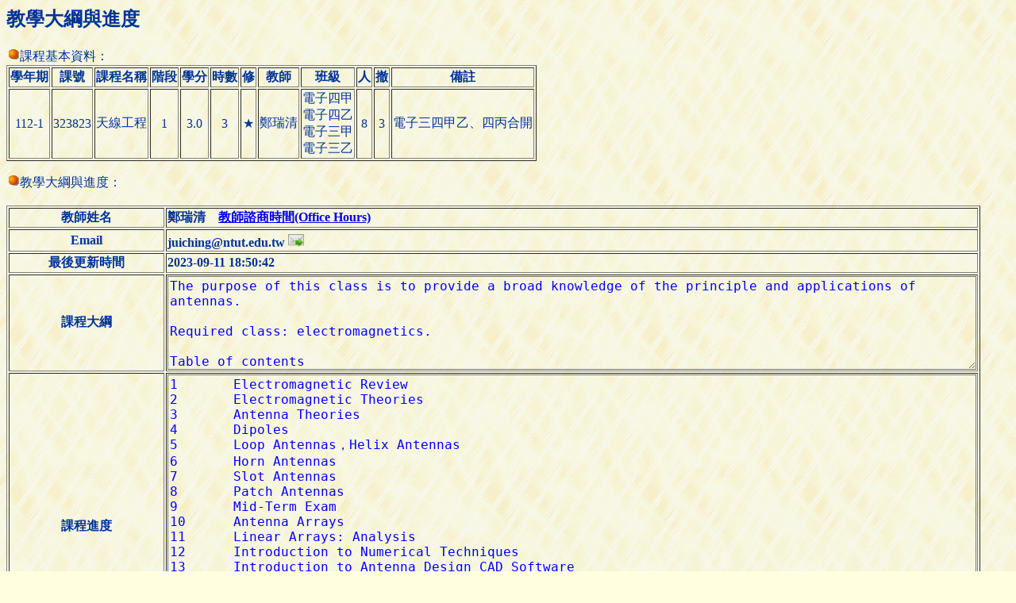

--- FILE ---
content_type: text/html; charset=UTF-8
request_url: https://aps.ntut.edu.tw/course/tw/ShowSyllabus.jsp?snum=323823&code=11682
body_size: 4658
content:




<HTML>
<HEAD>
<!-- 
<meta http-equiv="Content-Type" content="text/html; charset=UTF-8">
 -->
<TITLE>查詢教學大綱與進度</TITLE>
<Script src="https://font.ntut.edu.tw/wfs/js/lib/wfs.js" type="text/javascript" ></script>
<HEAD>
<BODY bgcolor=#ffffdf background="../image/grey918y.gif" text=#003398>


<H2>教學大綱與進度</H2>

<p><img src="../image/or_ball.gif">課程基本資料：
<table border="1">
  <tr><th>學年期<th>課號<th>課程名稱<th>階段<th>學分<th>時數<th>修<th>教師<th>班級<th>人<th>撤<th>備註</tr>

  <tr><td align="center">112-1</td>
      <td align="center">323823</td>
      <td align="left">  天線工程</td>
      <td align="center">1</td>
      <td align="center">3.0</td>
      <td align="center">3</td>
      <td align="center">★</td>
      <td align="center">鄭瑞清</td>
      <td align="center">電子四甲<BR>電子四乙<BR>電子三甲<BR>電子三乙</td>
      <td align="center">8</td>
      <td align="center">3</td>
      <td align="center">電子三四甲乙、四丙合開</td>
  </tr>

</table>

<p><img src="../image/or_ball.gif">教學大綱與進度：

<BR><BR>
<table border="1">
  <tr><th>教師姓名<th align=left>
  鄭瑞清　<A href="Teach.jsp?format=-6&year=112&sem=1&code=11682">教師諮商時間(Office Hours) </A></tr>
  <tr><th>Email<th align=left valign=center>
      juiching@ntut.edu.tw <a href="mailto:juiching@ntut.edu.tw"><img src="../image/icon_email.png" width="20" height="20" border="0" alt="Email"></a></tr>
  <tr><th>最後更新時間<th align=left>2023-09-11 18:50:42</tr>
  <tr><th>課程大綱<td><textarea  style="background:transparent;color: blue;font-size:12pt "  Cols="100" Rows="6" Wrap="Physical" readonly="true" Wrap="Virtual">The purpose of this class is to provide a broad knowledge of the principle and applications of antennas. 

Required class: electromagnetics.

Table of contents
1. Electromagnetics and Antenna Fundamentals.
2. Simple Antennas.
3. Arrays Analysis and Synthesis.
4. Resonant Antennas.
5. Broadband Antennas.
6. Aperture Antennas.
7. Antenna Synthesis.
8. Numerical Simulation of Antennas</textarea></tr>
  <tr><th>課程進度<td><textarea  style="background:transparent;color: blue;font-size:12pt "  Cols="100" Rows="20" Wrap="Physical" readonly="true" Wrap="Virtual">1	Electromagnetic Review
2	Electromagnetic Theories
3	Antenna Theories
4	Dipoles
5	Loop Antennas，Helix Antennas
6	Horn Antennas
7	Slot Antennas
8	Patch Antennas
9	Mid-Term Exam
10	Antenna Arrays
11	Linear Arrays: Analysis
12	Introduction to Numerical Techniques
13	Introduction to Antenna Design CAD Software
14	Antenna Fabrication Demonstration
15	Antenna Measurement Demonstration
16	Final Antenna Design Project I
17	Final Antenna Design Project II
18	Project Presentation</textarea></tr>
  <tr><th>評量方式與標準<td><textarea  style="background:transparent;color: blue;font-size:12pt "  Cols="100" Rows="8" Wrap="Physical" readonly="true" Wrap="Virtual">Homework: 30%
Midterm: 40%
Final Project: 30%</textarea></tr>
  <tr><th>使用教材、參考書目或其他
      <td><B>【遵守智慧財產權觀念，請使用正版教科書，不得使用非法影印教科書】</B><BR><BR>使用外文原文書：是
      <BR><textarea  style="background:transparent;color: blue;font-size:12pt "  Cols="100" Rows="8" Wrap="Physical" readonly="true" Wrap="Virtual">Textbook: Warren L. Stutzman, Gary A. Thiele, &quot;Antenna Theory and Design, 3rd Edition,&quot; John Wiley &amp; Sons.

Reference: 鄧聖明, 天線設計與應用：使用ANSYS HFSS模擬器.

Class Note: https://drive.google.com/file/d/1LDuNowJEwHowWzKh9hdZbLLIF5jsSlOH/view?usp=sharing</textarea></tr>
  <tr><th>課程諮詢管道<td>Email: juiching@ntut.edu.tw<br>Office: 312-1, Integrated Technology Complex<br>Phone: 02-27712171 ext. 2243</tr>
  <tr><th>課程對應SDGs指標<td></tr> 
  <tr><th>課程是否導入AI<td></tr> 
  <tr><th>備註

      <td><!-- 因應疫情發展，本學期教學及授課方式請依照學校網頁所公布之訊息為準：<br>
          (<a href="https://oaa.ntut.edu.tw/p/404-1008-98622.php?Lang=zh-tw" target="_blank">https://oaa.ntut.edu.tw/p/404-1008-98622.php?Lang=zh-tw</a>)<BR><BR>
          -->
      <div style="background:transparent;color: blue;font-size:12pt" >Google Meet Link: https://meet.google.com/ebc-pfrz-qna</div></td>
      </td>

  </tr>
      
</table>
<BR><input type="button" onClick="history.back()" value="回上一頁">

</BODY>
</HTML>